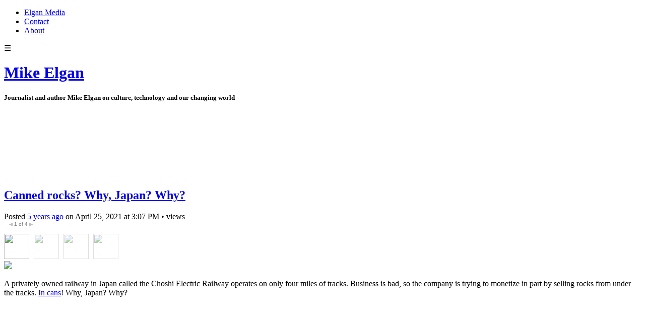

--- FILE ---
content_type: text/html; charset=utf-8
request_url: https://elgan.com/canned-rocks-why-japan-why
body_size: 10280
content:
<!DOCTYPE html>
<html class="no-js">
  <head>
    <title>Canned rocks? Why, Japan? Why? - Mike Elgan</title>

    <meta content="width=device-width,initial-scale=1" name="viewport">

    <meta name="description" content="A privately owned railway in Japan called the Choshi Electric Railway operates on only four miles of tracks. Business is bad, so the company is trying to monetize in part by selling rocks from..."/>
<meta property="og:title" content="Canned rocks? Why, Japan? Why?"/>
<meta property="og:type" content="article"/>
<meta property="og:url" content="https://elgan.com/canned-rocks-why-japan-why"/>
<meta property="og:site_name" content="Mike Elgan"/>
<meta property="og:description" content="A privately owned railway in Japan called the Choshi Electric Railway operates on only four miles of tracks. Business is bad, so the company is trying to monetize in part by selling rocks from..."/>
<meta property="og:image" content="https://phaven-prod.s3.amazonaws.com/files/image_part/asset/2612534/Uq8FpHczNYBNkIYwNaRTB-AkbYg/large_Japanese-trains-stations-Choshi-Electric-Railway-stones-in-a-can-funny-shop-travel-souvenir-9.jpg"/>
<meta property="og:image:width" content="640"/>
<meta property="og:image:height" content="579"/>
<meta property="og:image" content="https://phaven-prod.s3.amazonaws.com/files/image_part/asset/2612535/RevDsYOrjvGmiXZMRFDUWYro29c/large_Japanese-trains-stations-Choshi-Electric-Railway-stones-in-a-can-funny-shop-travel-souvenir-5.jpg"/>
<meta property="og:image:width" content="640"/>
<meta property="og:image:height" content="627"/>
<meta property="og:image" content="https://phaven-prod.s3.amazonaws.com/files/image_part/asset/2612536/widOdq1MGilKx5KAo-y4Wr0FFFw/large_Japanese-trains-stations-Choshi-Electric-Railway-stones-in-a-can-funny-shop-travel-souvenir-4.jpg"/>
<meta property="og:image:width" content="640"/>
<meta property="og:image:height" content="608"/>
<meta property="og:image" content="https://phaven-prod.s3.amazonaws.com/files/image_part/asset/2612537/dCOElqgFxuJBxwXyr_UAj3nG4Rc/large_Japanese-trains-stations-Choshi-Electric-Railway-stones-in-a-can-funny-shop-travel-souvenir-8.jpg"/>
<meta property="og:image:width" content="640"/>
<meta property="og:image:height" content="539"/>
<meta property="og:image" content="https://phaven-prod.s3.amazonaws.com/files/profile_pic/asset/3197585/PkXkP4iSwCFu5N-AR5kAghDzkm4/large_TAHUP3bO_400x400.jpg"/>
<meta property="og:image:width" content="200"/>
<meta property="og:image:height" content="200"/>
<meta property="twitter:card" content="summary_large_image"/>
<meta property="twitter:image" content="https://phaven-prod.s3.amazonaws.com/files/image_part/asset/2612534/Uq8FpHczNYBNkIYwNaRTB-AkbYg/large_Japanese-trains-stations-Choshi-Electric-Railway-stones-in-a-can-funny-shop-travel-souvenir-9.jpg"/>

    <link href="https://phthemes.s3.amazonaws.com/597/JlWbYAfOMQQGWur-/images/favicon.ico?v=1575993679" rel="shortcut icon" type="image/x-icon">
    
    <link rel="stylesheet" href="https://phthemes.s3.amazonaws.com/597/JlWbYAfOMQQGWur-/blog.css?v=1594371215">

    <link rel="alternate" type="application/atom+xml" href="https://elgan.com/posts.atom">
      <script>
        window.Posthaven = window.Posthaven || {};
        window.Posthaven.currentPage = {"postIds":"1683158","pageCounter":"post-1683158"};
        window.Posthaven.domain = 'posthaven.com';
        window.Posthaven.strings = {"archive.no_results":"No results found.","date":null,"forms.comment.anon_error":"Please enter your name and email.","forms.subscribe.after_subscribe_notice":"You have been subscribed. Check your email to confirm your subscription.","forms.subscribe.after_follow_notice":"You're now following this blog.","forms.subscribe.after_unfollow_notice":"You've unfollowed this blog.","gallery.of":"of","relative_date":null};
      </script>
      <link href="/assets/blog-internal-ebf9cc379e51c299993a0f443d1fee65.css"
            media="all" rel="stylesheet" />

    <style>
      
        #header_parent { background-color: #ffffff !important; }
        .header { padding-bottom: 130px !important; }
      
    </style>

  </head>

  <body id="site_15809">
    <div id="site-container">
      <div id="header_parent">
        <div class="container">
          <div class="navigation">
            <section class="menu">
  
    <nav class="menu">
      
        <ul>
        
          <li id="menu_item_60750" class="menu-item ">
            <a href="https://elgan.com/elgan-media">Elgan Media</a>
          </li>
        
          <li id="menu_item_55348" class="menu-item ">
            <a href="https://elgan.com/contact">Contact</a>
          </li>
        
          <li id="menu_item_55350" class="menu-item ">
            <a href="https://elgan.com/about">About</a>
          </li>
        
        </ul>
      
    </nav>
    <div class="menu-trigger">☰</div>
  
</section>

            <nav class='posthaven-user-menu posthaven-control'>
<div class='posthaven-user-required' style='display: none;'>
<figure class='ph-trigger'>
<span>
<i></i>
</span>
</figure>
<div class='ph-menu' style='display: none;'>
<ul>
<li class='posthaven-admin-required' style='display: none;'></li>
<li class='posthaven-admin-required' style='display: none;'>
<a href="https://posthaven.com/dashboard#sites/15809/posts/1683158/edit">Edit Post</a>
</li>
<li class='posthaven-admin-required' style='display: none;'>
</li>
<li><a href="https://posthaven.com/dashboard#sites/15809">Manage</a></li>
<li><a href="/posthaven/xd/logout" data-posthaven-method="delete">Logout</a></li>
</ul>
</div>
</div>
<div class='posthaven-anon'>
<figure class='ph-trigger'>
<span>
<i></i>
</span>
</figure>
<div class='ph-menu' style='display: none;'>
<ul>
<li><a href="https://posthaven.com/users/sign_in" class="posthaven-login">Login</a></li>
<li><a href="https://posthaven.com?utm_term=mikeelgan.posthaven.com" target="_blank">Learn more about Posthaven</a></li>
</ul>
</div>
</div>
</nav>

          </div>
        </div>

          <div id="flash">
            
          </div>

          
            <header class="header">
              <h1>
                <a href="https://elgan.com/">Mike Elgan</a>
              </h1>

              
                <h5>Journalist and author Mike Elgan on culture, technology and our changing world</h5>
              

            </header>
          
      </div>

      <div class="container">
        <div id="main_container">
          

          <div class="main-content">
            

<div id="main">

  <div class="post-container">
    <article class="post">
      
  <header>
    <div class="post-title">
    
      
      
      <h2>
        

        <a href="https://elgan.com/canned-rocks-why-japan-why">Canned rocks? Why, Japan? Why?</a>
      </h2>

      
        <aside>
          <section>
            <div class="meta">
              Posted
              <time>
                <a href="https://elgan.com/canned-rocks-why-japan-why"><span class="posthaven-formatted-date" data-format="RELATIVE"
                  data-unix-time="1619363234"></span></a>
                on <span class="posthaven-formatted-date" data-format="%B %e, %Y"
                  data-unix-time="1619363234"></span> at <span class="posthaven-formatted-date" data-format="%l:%M %p"
                  data-unix-time="1619363234"></span>
              </time>
              
              <span class="stat">
                &bullet; <span class="posthaven-post-count-placeholder" data-post-id="1683158" ></span>
              </span>
              <span class="measure">
                views
              </span>
            </div>
          </section>

          
        </aside>
      
    </div>
  </header>

  <div class="post-body" id="post_body_1683158">
    
      <div class="posthaven-post-body">        <div class="posthaven-gallery posthaven-large-img" id="posthaven_gallery[1703965]">
          <div class="posthaven-gallery-car">
                    <p class="posthaven-file posthaven-file-image posthaven-file-state-processed">
          <img class="posthaven-gallery-image" src="https://phaven-prod.s3.amazonaws.com/files/image_part/asset/2612534/Uq8FpHczNYBNkIYwNaRTB-AkbYg/large_Japanese-trains-stations-Choshi-Electric-Railway-stones-in-a-can-funny-shop-travel-souvenir-9.jpg" data-posthaven-state='processed'
data-medium-src='https://phaven-prod.s3.amazonaws.com/files/image_part/asset/2612534/Uq8FpHczNYBNkIYwNaRTB-AkbYg/medium_Japanese-trains-stations-Choshi-Electric-Railway-stones-in-a-can-funny-shop-travel-souvenir-9.jpg'
data-medium-width='640'
data-medium-height='579'
data-large-src='https://phaven-prod.s3.amazonaws.com/files/image_part/asset/2612534/Uq8FpHczNYBNkIYwNaRTB-AkbYg/large_Japanese-trains-stations-Choshi-Electric-Railway-stones-in-a-can-funny-shop-travel-souvenir-9.jpg'
data-large-width='640'
data-large-height='579'
data-thumb-src='https://phaven-prod.s3.amazonaws.com/files/image_part/asset/2612534/Uq8FpHczNYBNkIYwNaRTB-AkbYg/thumb_Japanese-trains-stations-Choshi-Electric-Railway-stones-in-a-can-funny-shop-travel-souvenir-9.jpg'
data-thumb-width='200'
data-thumb-height='200'
data-xlarge-src='https://phaven-prod.s3.amazonaws.com/files/image_part/asset/2612534/Uq8FpHczNYBNkIYwNaRTB-AkbYg/xlarge_Japanese-trains-stations-Choshi-Electric-Railway-stones-in-a-can-funny-shop-travel-souvenir-9.jpg'
data-xlarge-width='640'
data-xlarge-height='579'
data-orig-src='https://phaven-prod.s3.amazonaws.com/files/image_part/asset/2612534/Uq8FpHczNYBNkIYwNaRTB-AkbYg/Japanese-trains-stations-Choshi-Electric-Railway-stones-in-a-can-funny-shop-travel-souvenir-9.jpg'
data-orig-width='640'
data-orig-height='579'
data-posthaven-id='2612534'/>
        </p>

          </div>
          <div class="posthaven-gallery-cdr">
                  <p class="posthaven-file posthaven-file-image posthaven-file-state-processed">
        <span class="posthaven-gallery-image" style="width:640px;height:627px;background:100% 100% url('https://phaven-prod.s3.amazonaws.com/files/image_part/asset/2612535/RevDsYOrjvGmiXZMRFDUWYro29c/large_Japanese-trains-stations-Choshi-Electric-Railway-stones-in-a-can-funny-shop-travel-souvenir-5.jpg') no-repeat;display:block;" data-posthaven-state='processed'
data-medium-src='https://phaven-prod.s3.amazonaws.com/files/image_part/asset/2612535/RevDsYOrjvGmiXZMRFDUWYro29c/medium_Japanese-trains-stations-Choshi-Electric-Railway-stones-in-a-can-funny-shop-travel-souvenir-5.jpg'
data-medium-width='640'
data-medium-height='627'
data-large-src='https://phaven-prod.s3.amazonaws.com/files/image_part/asset/2612535/RevDsYOrjvGmiXZMRFDUWYro29c/large_Japanese-trains-stations-Choshi-Electric-Railway-stones-in-a-can-funny-shop-travel-souvenir-5.jpg'
data-large-width='640'
data-large-height='627'
data-thumb-src='https://phaven-prod.s3.amazonaws.com/files/image_part/asset/2612535/RevDsYOrjvGmiXZMRFDUWYro29c/thumb_Japanese-trains-stations-Choshi-Electric-Railway-stones-in-a-can-funny-shop-travel-souvenir-5.jpg'
data-thumb-width='200'
data-thumb-height='200'
data-xlarge-src='https://phaven-prod.s3.amazonaws.com/files/image_part/asset/2612535/RevDsYOrjvGmiXZMRFDUWYro29c/xlarge_Japanese-trains-stations-Choshi-Electric-Railway-stones-in-a-can-funny-shop-travel-souvenir-5.jpg'
data-xlarge-width='640'
data-xlarge-height='627'
data-orig-src='https://phaven-prod.s3.amazonaws.com/files/image_part/asset/2612535/RevDsYOrjvGmiXZMRFDUWYro29c/Japanese-trains-stations-Choshi-Electric-Railway-stones-in-a-can-funny-shop-travel-souvenir-5.jpg'
data-orig-width='640'
data-orig-height='627'
data-posthaven-id='2612535'></span>
      </p>
      <p class="posthaven-file posthaven-file-image posthaven-file-state-processed">
        <span class="posthaven-gallery-image" style="width:640px;height:608px;background:100% 100% url('https://phaven-prod.s3.amazonaws.com/files/image_part/asset/2612536/widOdq1MGilKx5KAo-y4Wr0FFFw/large_Japanese-trains-stations-Choshi-Electric-Railway-stones-in-a-can-funny-shop-travel-souvenir-4.jpg') no-repeat;display:block;" data-posthaven-state='processed'
data-medium-src='https://phaven-prod.s3.amazonaws.com/files/image_part/asset/2612536/widOdq1MGilKx5KAo-y4Wr0FFFw/medium_Japanese-trains-stations-Choshi-Electric-Railway-stones-in-a-can-funny-shop-travel-souvenir-4.jpg'
data-medium-width='640'
data-medium-height='608'
data-large-src='https://phaven-prod.s3.amazonaws.com/files/image_part/asset/2612536/widOdq1MGilKx5KAo-y4Wr0FFFw/large_Japanese-trains-stations-Choshi-Electric-Railway-stones-in-a-can-funny-shop-travel-souvenir-4.jpg'
data-large-width='640'
data-large-height='608'
data-thumb-src='https://phaven-prod.s3.amazonaws.com/files/image_part/asset/2612536/widOdq1MGilKx5KAo-y4Wr0FFFw/thumb_Japanese-trains-stations-Choshi-Electric-Railway-stones-in-a-can-funny-shop-travel-souvenir-4.jpg'
data-thumb-width='200'
data-thumb-height='200'
data-xlarge-src='https://phaven-prod.s3.amazonaws.com/files/image_part/asset/2612536/widOdq1MGilKx5KAo-y4Wr0FFFw/xlarge_Japanese-trains-stations-Choshi-Electric-Railway-stones-in-a-can-funny-shop-travel-souvenir-4.jpg'
data-xlarge-width='640'
data-xlarge-height='608'
data-orig-src='https://phaven-prod.s3.amazonaws.com/files/image_part/asset/2612536/widOdq1MGilKx5KAo-y4Wr0FFFw/Japanese-trains-stations-Choshi-Electric-Railway-stones-in-a-can-funny-shop-travel-souvenir-4.jpg'
data-orig-width='640'
data-orig-height='608'
data-posthaven-id='2612536'></span>
      </p>
      <p class="posthaven-file posthaven-file-image posthaven-file-state-processed">
        <span class="posthaven-gallery-image" style="width:640px;height:539px;background:100% 100% url('https://phaven-prod.s3.amazonaws.com/files/image_part/asset/2612537/dCOElqgFxuJBxwXyr_UAj3nG4Rc/large_Japanese-trains-stations-Choshi-Electric-Railway-stones-in-a-can-funny-shop-travel-souvenir-8.jpg') no-repeat;display:block;" data-posthaven-state='processed'
data-medium-src='https://phaven-prod.s3.amazonaws.com/files/image_part/asset/2612537/dCOElqgFxuJBxwXyr_UAj3nG4Rc/medium_Japanese-trains-stations-Choshi-Electric-Railway-stones-in-a-can-funny-shop-travel-souvenir-8.jpg'
data-medium-width='640'
data-medium-height='539'
data-large-src='https://phaven-prod.s3.amazonaws.com/files/image_part/asset/2612537/dCOElqgFxuJBxwXyr_UAj3nG4Rc/large_Japanese-trains-stations-Choshi-Electric-Railway-stones-in-a-can-funny-shop-travel-souvenir-8.jpg'
data-large-width='640'
data-large-height='539'
data-thumb-src='https://phaven-prod.s3.amazonaws.com/files/image_part/asset/2612537/dCOElqgFxuJBxwXyr_UAj3nG4Rc/thumb_Japanese-trains-stations-Choshi-Electric-Railway-stones-in-a-can-funny-shop-travel-souvenir-8.jpg'
data-thumb-width='200'
data-thumb-height='200'
data-xlarge-src='https://phaven-prod.s3.amazonaws.com/files/image_part/asset/2612537/dCOElqgFxuJBxwXyr_UAj3nG4Rc/xlarge_Japanese-trains-stations-Choshi-Electric-Railway-stones-in-a-can-funny-shop-travel-souvenir-8.jpg'
data-xlarge-width='640'
data-xlarge-height='539'
data-orig-src='https://phaven-prod.s3.amazonaws.com/files/image_part/asset/2612537/dCOElqgFxuJBxwXyr_UAj3nG4Rc/Japanese-trains-stations-Choshi-Electric-Railway-stones-in-a-can-funny-shop-travel-souvenir-8.jpg'
data-orig-width='640'
data-orig-height='539'
data-posthaven-id='2612537'></span>
      </p>

          </div>
        </div>
<p>A privately owned railway in Japan called the Choshi Electric Railway operates on only four miles of tracks. Business is bad, so the company is trying to monetize in part by selling rocks from under the tracks. <a href="https://soranews24.com/2021/04/26/what-its-like-to-buy-a-canned-railway-stone-in-japan/">In cans</a>! Why, Japan? Why? </p></div>
    
  </div>


    </article>
  </div>

  <footer id="post_responses" class="post-responses show-button-on-keyup">
    <div class="post-responses">
  <div class='posthaven-share-links large'>
</div>


  
</div>

  </footer>
</div>

          </div>

          
  <section class="subscribe-footer">
    <div class="subscribe-wrapper show-button-on-keyup ignore-anon">
      <form action='/posthaven/subscription' class='posthaven-subscribe-form posthaven-control'>
<div class='posthaven-user-required' style='display:none'>
<div class='posthaven-user-unsubscribe' style='display: none'>
You're following this blog.
<a data-method='DELETE' href='javascript:void(0);'>
<strong>Unsubscribe</strong>
</a>
</div>
<div class='posthaven-user-subscribe'>
<h3>Subscribe by email</h3>
<p>Get email alerts about new posts. Unsubscribe anytime.</p>

<a data-method='POST' href='javascript:void(0);'>
Subscribe
</a>
</div>
</div>
<div class='posthaven-anon posthaven-subscribe-anon'>
<h3>Subscribe by email</h3>
<p>Get email alerts about new posts. Unsubscribe anytime.</p>

<div class='posthaven-subscribe-error posthaven-form-error' style='display:none'>
Email address is invalid.
</div>
<input name='email_address' placeholder='Email Address' type='text'>
<input type='submit' value='Subscribe'>
</div>
</form>

    </div>
  </section>



<footer class="footer">
    <section class='bio'>
  
  <figure>
    <img src="https://phaven-prod.s3.amazonaws.com/files/profile_pic/asset/3197585/PkXkP4iSwCFu5N-AR5kAghDzkm4/medium_TAHUP3bO_400x400.jpg"
         width="72"
         height="72">
  </figure>



  <h3>Mike Elgan</h3>
  <div class="small">The world's only lovable tech journalist.</div>

</section>

    <section class="social">
  <ul>

    
      <li class="twitter">
        <a href="https://x.com/MikeElgan" target="_blank">
          <svg>
            
            <use xlink:href="#social-twitter"></use>
          </svg>
        </a>
      </li>
    
      <li class="instagram">
        <a href="https://www.instagram.com/therealmikeelgan/" target="_blank">
          <svg>
            
            <use xlink:href="#social-instagram"></use>
          </svg>
        </a>
      </li>
    
      <li class="linkedin">
        <a href="https://www.linkedin.com/in/elgan/" target="_blank">
          <svg>
            
            <use xlink:href="#social-linkedin"></use>
          </svg>
        </a>
      </li>
    
      <li class="facebook">
        <a href="https://www.facebook.com/mike.elgan/" target="_blank">
          <svg>
            
            <use xlink:href="#social-facebook"></use>
          </svg>
        </a>
      </li>
    
      <li class="youtube">
        <a href="https://www.youtube.com/@MikeElgan" target="_blank">
          <svg>
            
            <use xlink:href="#social-youtube"></use>
          </svg>
        </a>
      </li>
    

    <li class="rss">
      <a href="http://elgan.com/posts.atom" target="_blank">
        <svg>
          <use xlink:href="#social-rss"></use>
        </svg>
      </a>
    </li>
  </ul>

</section>


    
      <section>
        <section class="menu">
  
    <nav class="menu">
      
        <ul>
        
          <li id="menu_item_60750" class="menu-item ">
            <a href="https://elgan.com/elgan-media">Elgan Media</a>
          </li>
        
          <li id="menu_item_55348" class="menu-item ">
            <a href="https://elgan.com/contact">Contact</a>
          </li>
        
          <li id="menu_item_55350" class="menu-item ">
            <a href="https://elgan.com/about">About</a>
          </li>
        
        </ul>
      
    </nav>
    <div class="menu-trigger">☰</div>
  
</section>

      </section>
    

    <section class="search-archive">
      <h4><a href="/archive">Browse the archive</a></h4>
      <form action='/archive' class='posthaven-archive-form'>
<input name='query' placeholder='Search this site...' type='text'>
</form>

    </section>

    
  
    
      <section class="blogroll">
        <nav>
          <h4>Greatest Hits</h4>
          
            <ul>
              
                <li class="">
                  <a href="https://elgan.com/scan-me">Scan Me!</a>
                </li>
              
                <li class="">
                  <a href="https://elgan.com/subscription-matters">Subscribe</a>
                </li>
              
            </ul>
          
        </nav>
      </section>
    
  
    
  


    


    
      <section id="tag_list_menu" class="tags">
        <h4>Tags</h4>

        <ul>
          
            
              <li>
            
              
                <a href="/tag/oaxaca">oaxaca <span>14</span></a>
              
            </li>
          
            
              <li>
            
              
                <a href="/tag/mexico%20city">mexico city <span>11</span></a>
              
            </li>
          
            
              <li>
            
              
                <a href="/tag/el%20salvador">el salvador <span>9</span></a>
              
            </li>
          
            
              <li>
            
              
                <a href="/tag/mexico">mexico <span>7</span></a>
              
            </li>
          
            
              <li>
            
              
                <a href="/tag/Twitter">Twitter <span>6</span></a>
              
            </li>
          
            
              <li class='hide'>
            
              
                <a href="/tag/ChatGPT">ChatGPT <span>6</span></a>
              
            </li>
          
            
              <li class='hide'>
            
              
                <a href="/tag/Meta">Meta <span>5</span></a>
              
            </li>
          
            
              <li class='hide'>
            
              
                <a href="/tag/AI">AI <span>5</span></a>
              
            </li>
          
            
              <li class='hide'>
            
              
                <a href="/tag/Apple">Apple <span>5</span></a>
              
            </li>
          
            
              <li class='hide'>
            
              
                <a href="/tag/digital%20nomad">digital nomad <span>4</span></a>
              
            </li>
          
            
              <li class='hide'>
            
              
                <a href="/tag/Facebook">Facebook <span>4</span></a>
              
            </li>
          
            
              <li class='hide'>
            
              
                <a href="/tag/TikTok">TikTok <span>4</span></a>
              
            </li>
          
            
              <li class='hide'>
            
              
                <a href="/tag/TWiG">TWiG <span>4</span></a>
              
            </li>
          
            
              <li class='hide'>
            
              
                <a href="/tag/Elon%20Musk">Elon Musk <span>4</span></a>
              
            </li>
          
            
              <li class='hide'>
            
              
                <a href="/tag/venice">venice <span>4</span></a>
              
            </li>
          
            
              <li class='hide'>
            
              
                <a href="/tag/Google">Google <span>3</span></a>
              
            </li>
          
            
              <li class='hide'>
            
              
                <a href="/tag/Oaxacan%20food">Oaxacan food <span>3</span></a>
              
            </li>
          
            
              <li class='hide'>
            
              
                <a href="/tag/tacos">tacos <span>3</span></a>
              
            </li>
          
            
              <li class='hide'>
            
              
                <a href="/tag/Mike&#x27;s%20List">Mike&#x27;s List <span>3</span></a>
              
            </li>
          
            
              <li class='hide'>
            
              
                <a href="/tag/wine">wine <span>3</span></a>
              
            </li>
          
            
              <li class='hide'>
            
              
                <a href="/tag/metaverse">metaverse <span>2</span></a>
              
            </li>
          
            
              <li class='hide'>
            
              
                <a href="/tag/CISO">CISO <span>2</span></a>
              
            </li>
          
            
              <li class='hide'>
            
              
                <a href="/tag/my%20office%20today">my office today <span>2</span></a>
              
            </li>
          
            
              <li class='hide'>
            
              
                <a href="/tag/FTX">FTX <span>2</span></a>
              
            </li>
          
            
              <li class='hide'>
            
              
                <a href="/tag/gastronomad">gastronomad <span>2</span></a>
              
            </li>
          
            
              <li class='hide'>
            
              
                <a href="/tag/Bing">Bing <span>2</span></a>
              
            </li>
          
            
              <li class='hide'>
            
              
                <a href="/tag/Tesla">Tesla <span>2</span></a>
              
            </li>
          
            
              <li class='hide'>
            
              
                <a href="/tag/coffee">coffee <span>2</span></a>
              
            </li>
          
            
              <li class='hide'>
            
              
                <a href="/tag/soup">soup <span>2</span></a>
              
            </li>
          
            
              <li class='hide'>
            
              
                <a href="/tag/IoT">IoT <span>2</span></a>
              
            </li>
          
            
              <li class='hide'>
            
              
                <a href="/tag/OpenAI">OpenAI <span>2</span></a>
              
            </li>
          
            
              <li class='hide'>
            
              
                <a href="/tag/barbeque">barbeque <span>2</span></a>
              
            </li>
          
            
              <li class='hide'>
            
              
                <a href="/tag/cybersecurity">cybersecurity <span>2</span></a>
              
            </li>
          
            
              <li class='hide'>
            
              
                <a href="/tag/pupusas">pupusas <span>2</span></a>
              
            </li>
          
            
              <li class='hide'>
            
              
                <a href="/tag/TWiT">TWiT <span>2</span></a>
              
            </li>
          
            
              <li class='hide'>
            
              
                <a href="/tag/pulque">pulque <span>2</span></a>
              
            </li>
          
            
              <li class='hide'>
            
              
                <a href="/tag/cyber%20security">cyber security <span>2</span></a>
              
            </li>
          
            
              <li class='hide'>
            
              
                <a href="/tag/Italy">Italy <span>2</span></a>
              
            </li>
          
            
              <li class='hide'>
            
              
                <a href="/tag/portozuelo">portozuelo <span>2</span></a>
              
            </li>
          
            
              <li class='hide'>
            
              
                <a href="/tag/deepfake">deepfake <span>2</span></a>
              
            </li>
          
            
              <li class='hide'>
            
              
                <a href="/tag/zero%20trust">zero trust <span>2</span></a>
              
            </li>
          
            
              <li class='hide'>
            
              
                <a href="/tag/beer">beer <span>2</span></a>
              
            </li>
          
            
              <li class='hide'>
            
              
                <a href="/tag/LEGO">LEGO <span>2</span></a>
              
            </li>
          
            
              <li class='hide'>
            
              
                <a href="/tag/Microsoft">Microsoft <span>2</span></a>
              
            </li>
          
            
              <li class='hide'>
            
              
                <a href="/tag/GPT-4">GPT-4 <span>2</span></a>
              
            </li>
          
            
              <li class='hide'>
            
              
                <a href="/tag/remote%20work">remote work <span>2</span></a>
              
            </li>
          
            
              <li class='hide'>
            
              
                <a href="/tag/synthetic%20media">synthetic media <span>2</span></a>
              
            </li>
          
            
              <li class='hide'>
            
              
                <a href="/tag/productivity">productivity <span>2</span></a>
              
            </li>
          
            
              <li class='hide'>
            
              
                <a href="/tag/Instagram">Instagram <span>2</span></a>
              
            </li>
          
            
              <li class='hide'>
            
              
                <a href="/tag/mezcal">mezcal <span>1</span></a>
              
            </li>
          
            
              <li class='hide'>
            
              
                <a href="/tag/sopa%20de%20res">sopa de res <span>1</span></a>
              
            </li>
          
            
              <li class='hide'>
            
              
                <a href="/tag/Marrakech">Marrakech <span>1</span></a>
              
            </li>
          
            
              <li class='hide'>
            
              
                <a href="/tag/barbacoa">barbacoa <span>1</span></a>
              
            </li>
          
            
              <li class='hide'>
            
              
                <a href="/tag/ByteDance">ByteDance <span>1</span></a>
              
            </li>
          
            
              <li class='hide'>
            
              
                <a href="/tag/tech">tech <span>1</span></a>
              
            </li>
          
            
              <li class='hide'>
            
              
                <a href="/tag/latin%20america">latin america <span>1</span></a>
              
            </li>
          
            
              <li class='hide'>
            
              
                <a href="/tag/mango">mango <span>1</span></a>
              
            </li>
          
            
              <li class='hide'>
            
              
                <a href="/tag/Airbnb">Airbnb <span>1</span></a>
              
            </li>
          
            
              <li class='hide'>
            
              
                <a href="/tag/business">business <span>1</span></a>
              
            </li>
          
            
              <li class='hide'>
            
              
                <a href="/tag/Google%20Bard">Google Bard <span>1</span></a>
              
            </li>
          
            
              <li class='hide'>
            
              
                <a href="/tag/future%20of%20cities">future of cities <span>1</span></a>
              
            </li>
          
            
              <li class='hide'>
            
              
                <a href="/tag/digital%20twins">digital twins <span>1</span></a>
              
            </li>
          
            
              <li class='hide'>
            
              
                <a href="/tag/Thai">Thai <span>1</span></a>
              
            </li>
          
            
              <li class='hide'>
            
              
                <a href="/tag/pizza">pizza <span>1</span></a>
              
            </li>
          
            
              <li class='hide'>
            
              
                <a href="/tag/Oakland">Oakland <span>1</span></a>
              
            </li>
          
            
              <li class='hide'>
            
              
                <a href="/tag/bitcoin">bitcoin <span>1</span></a>
              
            </li>
          
            
              <li class='hide'>
            
              
                <a href="/tag/Mexican%20food">Mexican food <span>1</span></a>
              
            </li>
          
            
              <li class='hide'>
            
              
                <a href="/tag/riguas">riguas <span>1</span></a>
              
            </li>
          
            
              <li class='hide'>
            
              
                <a href="/tag/Morocco%20Caravan%20Experience">Morocco Caravan Experience <span>1</span></a>
              
            </li>
          
            
              <li class='hide'>
            
              
                <a href="/tag/smartphone">smartphone <span>1</span></a>
              
            </li>
          
            
              <li class='hide'>
            
              
                <a href="/tag/flight">flight <span>1</span></a>
              
            </li>
          
            
              <li class='hide'>
            
              
                <a href="/tag/coconuts">coconuts <span>1</span></a>
              
            </li>
          
            
              <li class='hide'>
            
              
                <a href="/tag/ransomware">ransomware <span>1</span></a>
              
            </li>
          
            
              <li class='hide'>
            
              
                <a href="/tag/costa%20del%20sol">costa del sol <span>1</span></a>
              
            </li>
          
            
              <li class='hide'>
            
              
                <a href="/tag/cloud">cloud <span>1</span></a>
              
            </li>
          
            
              <li class='hide'>
            
              
                <a href="/tag/YouTube%20TV">YouTube TV <span>1</span></a>
              
            </li>
          
            
              <li class='hide'>
            
              
                <a href="/tag/Atol%20Shuco">Atol Shuco <span>1</span></a>
              
            </li>
          
            
              <li class='hide'>
            
              
                <a href="/tag/Mint%20Mobile">Mint Mobile <span>1</span></a>
              
            </li>
          
            
              <li class='hide'>
            
              
                <a href="/tag/fusion">fusion <span>1</span></a>
              
            </li>
          
            
              <li class='hide'>
            
              
                <a href="/tag/Mexican">Mexican <span>1</span></a>
              
            </li>
          
            
              <li class='hide'>
            
              
                <a href="/tag/Chinese%20government">Chinese government <span>1</span></a>
              
            </li>
          
            
              <li class='hide'>
            
              
                <a href="/tag/ombra">ombra <span>1</span></a>
              
            </li>
          
            
              <li class='hide'>
            
              
                <a href="/tag/indigenous">indigenous <span>1</span></a>
              
            </li>
          
            
              <li class='hide'>
            
              
                <a href="/tag/Netflix">Netflix <span>1</span></a>
              
            </li>
          
            
              <li class='hide'>
            
              
                <a href="/tag/Provence">Provence <span>1</span></a>
              
            </li>
          
            
              <li class='hide'>
            
              
                <a href="/tag/posture%20management">posture management <span>1</span></a>
              
            </li>
          
            
              <li class='hide'>
            
              
                <a href="/tag/bacaro">bacaro <span>1</span></a>
              
            </li>
          
            
              <li class='hide'>
            
              
                <a href="/tag/communication">communication <span>1</span></a>
              
            </li>
          
            
              <li class='hide'>
            
              
                <a href="/tag/spices">spices <span>1</span></a>
              
            </li>
          
            
              <li class='hide'>
            
              
                <a href="/tag/ros%C3%A9">rosé <span>1</span></a>
              
            </li>
          
            
              <li class='hide'>
            
              
                <a href="/tag/smartglasses">smartglasses <span>1</span></a>
              
            </li>
          
            
              <li class='hide'>
            
              
                <a href="/tag/Chatterbox">Chatterbox <span>1</span></a>
              
            </li>
          
            
              <li class='hide'>
            
              
                <a href="/tag/Midjourney">Midjourney <span>1</span></a>
              
            </li>
          
            
              <li class='hide'>
            
              
                <a href="/tag/agave">agave <span>1</span></a>
              
            </li>
          
            
              <li class='hide'>
            
              
                <a href="/tag/coco%20plum">coco plum <span>1</span></a>
              
            </li>
          
            
              <li class='hide'>
            
              
                <a href="/tag/Supremo">Supremo <span>1</span></a>
              
            </li>
          
            
              <li class='hide'>
            
              
                <a href="/tag/voice%20actors">voice actors <span>1</span></a>
              
            </li>
          
            
              <li class='hide'>
            
              
                <a href="/tag/crypto">crypto <span>1</span></a>
              
            </li>
          
            
              <li class='hide'>
            
              
                <a href="/tag/xOS">xOS <span>1</span></a>
              
            </li>
          
            
              <li class='hide'>
            
              
                <a href="/tag/urban%20planning">urban planning <span>1</span></a>
              
            </li>
          
            
              <li class='hide'>
            
              
                <a href="/tag/inflatable%20game%20controller">inflatable game controller <span>1</span></a>
              
            </li>
          
            
              <li class='hide'>
            
              
                <a href="/tag/Sahara">Sahara <span>1</span></a>
              
            </li>
          
            
              <li class='hide'>
            
              
                <a href="/tag/Chromebooks">Chromebooks <span>1</span></a>
              
            </li>
          
            
              <li class='hide'>
            
              
                <a href="/tag/Los%20Planos">Los Planos <span>1</span></a>
              
            </li>
          
            
              <li class='hide'>
            
              
                <a href="/tag/french%20toast">french toast <span>1</span></a>
              
            </li>
          
            
              <li class='hide'>
            
              
                <a href="/tag/DNSChanger">DNSChanger <span>1</span></a>
              
            </li>
          
            
              <li class='hide'>
            
              
                <a href="/tag/Eleven%20Labs%20AI">Eleven Labs AI <span>1</span></a>
              
            </li>
          
            
              <li class='hide'>
            
              
                <a href="/tag/Chris%20Messina">Chris Messina <span>1</span></a>
              
            </li>
          
            
              <li class='hide'>
            
              
                <a href="/tag/computational%20photography">computational photography <span>1</span></a>
              
            </li>
          
            
              <li class='hide'>
            
              
                <a href="/tag/internet%20of%20things">internet of things <span>1</span></a>
              
            </li>
          
            
              <li class='hide'>
            
              
                <a href="/tag/icaco">icaco <span>1</span></a>
              
            </li>
          
            
              <li class='hide'>
            
              
                <a href="/tag/mole">mole <span>1</span></a>
              
            </li>
          
            
              <li class='hide'>
            
              
                <a href="/tag/goat">goat <span>1</span></a>
              
            </li>
          
            
              <li class='hide'>
            
              
                <a href="/tag/artificial%20intelligence">artificial intelligence <span>1</span></a>
              
            </li>
          
            
              <li class='hide'>
            
              
                <a href="/tag/crash">crash <span>1</span></a>
              
            </li>
          
            
              <li class='hide'>
            
              
                <a href="/tag/comal">comal <span>1</span></a>
              
            </li>
          
            
              <li class='hide'>
            
              
                <a href="/tag/NIST">NIST <span>1</span></a>
              
            </li>
          
            
              <li class='hide'>
            
              
                <a href="/tag/MacBook">MacBook <span>1</span></a>
              
            </li>
          
            
              <li class='hide'>
            
              
                <a href="/tag/Mastodon">Mastodon <span>1</span></a>
              
            </li>
          
            
              <li class='hide'>
            
              
                <a href="/tag/corn">corn <span>1</span></a>
              
            </li>
          
            
              <li class='hide'>
            
              
                <a href="/tag/agave%20worms">agave worms <span>1</span></a>
              
            </li>
          
            
              <li class='hide'>
            
              
                <a href="/tag/office%20today">office today <span>1</span></a>
              
            </li>
          
            
              <li class='hide'>
            
              
                <a href="/tag/arrest">arrest <span>1</span></a>
              
            </li>
          
            
              <li class='hide'>
            
              
                <a href="/tag/Atol%20Shuko">Atol Shuko <span>1</span></a>
              
            </li>
          
            
              <li class='hide'>
            
              
                <a href="/tag/cicchetti">cicchetti <span>1</span></a>
              
            </li>
          
            
              <li class='hide'>
            
              
                <a href="/tag/Exploding%20Whales">Exploding Whales <span>1</span></a>
              
            </li>
          
            
              <li class='hide'>
            
              
                <a href="/tag/AI%20tools">AI tools <span>1</span></a>
              
            </li>
          
            
              <li class='hide'>
            
              
                <a href="/tag/Atol%20Chuco">Atol Chuco <span>1</span></a>
              
            </li>
          
            
              <li class='hide'>
            
              
                <a href="/tag/cafe%20de%20olla">cafe de olla <span>1</span></a>
              
            </li>
          
            
              <li class='hide'>
            
              
                <a href="/tag/Corona">Corona <span>1</span></a>
              
            </li>
          
            
              <li class='hide'>
            
              
                <a href="/tag/metaverse%20winter">metaverse winter <span>1</span></a>
              
            </li>
          
            
              <li class='hide'>
            
              
                <a href="/tag/fruit">fruit <span>1</span></a>
              
            </li>
          
            
              <li class='hide'>
            
              
                <a href="/tag/vegan">vegan <span>1</span></a>
              
            </li>
          
            
              <li class='hide'>
            
              
                <a href="/tag/chivo">chivo <span>1</span></a>
              
            </li>
          
            
              <li class='hide'>
            
              
                <a href="/tag/Chetito">Chetito <span>1</span></a>
              
            </li>
          
            
              <li class='hide'>
            
              
                <a href="/tag/beach">beach <span>1</span></a>
              
            </li>
          
            
              <li class='hide'>
            
              
                <a href="/tag/wireless">wireless <span>1</span></a>
              
            </li>
          
            
              <li class='hide'>
            
              
                <a href="/tag/Amazon%20Sidewalk">Amazon Sidewalk <span>1</span></a>
              
            </li>
          
            
              <li class='hide'>
            
              
                <a href="/tag/White%20House">White House <span>1</span></a>
              
            </li>
          
            
              <li class='hide'>
            
              
                <a href="/tag/Ayote">Ayote <span>1</span></a>
              
            </li>
          
            
              <li class='hide'>
            
              
                <a href="/tag/NFT">NFT <span>1</span></a>
              
            </li>
          
            
              <li class='hide'>
            
              
                <a href="/tag/sourdough">sourdough <span>1</span></a>
              
            </li>
          
            
              <li class='hide'>
            
              
                <a href="/tag/misconfiguration">misconfiguration <span>1</span></a>
              
            </li>
          
            
              <li class='hide'>
            
              
                <a href="/tag/nativism">nativism <span>1</span></a>
              
            </li>
          
            
              <li class='hide'>
            
              
                <a href="/tag/tropical">tropical <span>1</span></a>
              
            </li>
          
            
              <li class='hide'>
            
              
                <a href="/tag/satellite">satellite <span>1</span></a>
              
            </li>
          
            
              <li class='hide'>
            
              
                <a href="/tag/Xochimilco">Xochimilco <span>1</span></a>
              
            </li>
          
            
              <li class='hide'>
            
              
                <a href="/tag/sunrise">sunrise <span>1</span></a>
              
            </li>
          
            
              <li class='hide'>
            
              
                <a href="/tag/clay%20cups">clay cups <span>1</span></a>
              
            </li>
          
            
              <li class='hide'>
            
              
                <a href="/tag/Levi&#x27;s%20AI%20models">Levi&#x27;s AI models <span>1</span></a>
              
            </li>
          
            
              <li class='hide'>
            
              
                <a href="/tag/shadowban">shadowban <span>1</span></a>
              
            </li>
          
            
              <li class='hide'>
            
              
                <a href="/tag/Oaxaca%20Experience">Oaxaca Experience <span>1</span></a>
              
            </li>
          
            
              <li class='hide'>
            
              
                <a href="/tag/coconut">coconut <span>1</span></a>
              
            </li>
          
            
              <li class='hide'>
            
              
                <a href="/tag/Blend%20Station">Blend Station <span>1</span></a>
              
            </li>
          
            
              <li class='hide'>
            
              
                <a href="/tag/hybrid%20work">hybrid work <span>1</span></a>
              
            </li>
          
            
              <li class='hide'>
            
              
                <a href="/tag/Imgur">Imgur <span>1</span></a>
              
            </li>
          
            
              <li class='hide'>
            
              
                <a href="/tag/quiet%20quitting">quiet quitting <span>1</span></a>
              
            </li>
          
            
              <li class='hide'>
            
              
                <a href="/tag/Clippy">Clippy <span>1</span></a>
              
            </li>
          
            
              <li class='hide'>
            
              
                <a href="/tag/hardware">hardware <span>1</span></a>
              
            </li>
          
            
              <li class='hide'>
            
              
                <a href="/tag/backpack">backpack <span>1</span></a>
              
            </li>
          
            
              <li class='hide'>
            
              
                <a href="/tag/Tax%20Heaven%203000">Tax Heaven 3000 <span>1</span></a>
              
            </li>
          
            
              <li class='hide'>
            
              
                <a href="/tag/Kaiber.AI">Kaiber.AI <span>1</span></a>
              
            </li>
          
            
              <li class='hide'>
            
              
                <a href="/tag/Cuco">Cuco <span>1</span></a>
              
            </li>
          
            
              <li class='hide'>
            
              
                <a href="/tag/beef">beef <span>1</span></a>
              
            </li>
          
            
              <li class='hide'>
            
              
                <a href="/tag/AR">AR <span>1</span></a>
              
            </li>
          
            
              <li class='hide'>
            
              
                <a href="/tag/AirTag">AirTag <span>1</span></a>
              
            </li>
          
            
              <li class='hide'>
            
              
                <a href="/tag/ARM">ARM <span>1</span></a>
              
            </li>
          
            
              <li class='hide'>
            
              
                <a href="/tag/Silicon%20Valley%20Bank">Silicon Valley Bank <span>1</span></a>
              
            </li>
          
            
              <li class='hide'>
            
              
                <a href="/tag/Marrakesh">Marrakesh <span>1</span></a>
              
            </li>
          
            
              <li class='hide'>
            
              
                <a href="/tag/Twitter%20Blue">Twitter Blue <span>1</span></a>
              
            </li>
          
            
              <li class='hide'>
            
              
                <a href="/tag/ceviche">ceviche <span>1</span></a>
              
            </li>
          
            
              <li class='hide'>
            
              
                <a href="/tag/wood%20fire">wood fire <span>1</span></a>
              
            </li>
          
            
              <li class='hide'>
            
              
                <a href="/tag/Leo%20Laporte">Leo Laporte <span>1</span></a>
              
            </li>
          
            
              <li class='hide'>
            
              
                <a href="/tag/Dall-e">Dall-e <span>1</span></a>
              
            </li>
          
            
              <li class='hide'>
            
              
                <a href="/tag/Zapotec">Zapotec <span>1</span></a>
              
            </li>
          
            
              <li class='hide'>
            
              
                <a href="/tag/Morocco">Morocco <span>1</span></a>
              
            </li>
          
            
              <li class='hide'>
            
              
                <a href="/tag/cybercrime">cybercrime <span>1</span></a>
              
            </li>
          
            
              <li class='hide'>
            
              
                <a href="/tag/organic">organic <span>1</span></a>
              
            </li>
          
            
              <li class='hide'>
            
              
                <a href="/tag/cuisine">cuisine <span>1</span></a>
              
            </li>
          
            
              <li class='hide'>
            
              
                <a href="/tag/trump">trump <span>1</span></a>
              
            </li>
          
            
              <li class='hide'>
            
              
                <a href="/tag/cocktail">cocktail <span>1</span></a>
              
            </li>
          
            
              <li class='hide'>
            
              
                <a href="/tag/travel">travel <span>1</span></a>
              
            </li>
          
            
              <li class='hide'>
            
              
                <a href="/tag/grasshoppers">grasshoppers <span>1</span></a>
              
            </li>
          
            
              <li class='hide'>
            
              
                <a href="/tag/restaurant">restaurant <span>1</span></a>
              
            </li>
          
            
              <li class='hide'>
            
              
                <a href="/tag/jobs">jobs <span>1</span></a>
              
            </li>
          
            
              <li class='hide'>
            
              
                <a href="/tag/Habibi%20Ceramics">Habibi Ceramics <span>1</span></a>
              
            </li>
          
            
              <li class='hide'>
            
              
                <a href="/tag/candles">candles <span>1</span></a>
              
            </li>
          
            
              <li class='hide'>
            
              
                <a href="/tag/Dall-e%202">Dall-e 2 <span>1</span></a>
              
            </li>
          
            
              <li class='hide'>
            
              
                <a href="/tag/newsletter">newsletter <span>1</span></a>
              
            </li>
          
            
              <li class='hide'>
            
              
                <a href="/tag/Jeff%20Jarvis">Jeff Jarvis <span>1</span></a>
              
            </li>
          
            
              <li class='hide'>
            
              
                <a href="/tag/summit">summit <span>1</span></a>
              
            </li>
          
            
              <li class='hide'>
            
              
                <a href="/tag/LAX">LAX <span>1</span></a>
              
            </li>
          
            
              <li class='hide'>
            
              
                <a href="/tag/great%20mismatch">great mismatch <span>1</span></a>
              
            </li>
          
            
              <li class='hide'>
            
              
                <a href="/tag/hiring">hiring <span>1</span></a>
              
            </li>
          
            
              <li class='hide'>
            
              
                <a href="/tag/verification">verification <span>1</span></a>
              
            </li>
          
            
              <li class='hide'>
            
              
                <a href="/tag/Sundar%20Pichai">Sundar Pichai <span>1</span></a>
              
            </li>
          
            
              <li class='hide'>
            
              
                <a href="/tag/kitchen">kitchen <span>1</span></a>
              
            </li>
          
            
              <li class='hide'>
            
              
                <a href="/tag/barrel%20tasting">barrel tasting <span>1</span></a>
              
            </li>
          
            
              <li class='hide'>
            
              
                <a href="/tag/dance%20of%20the%20devils">dance of the devils <span>1</span></a>
              
            </li>
          
            
              <li class='hide'>
            
              
                <a href="/tag/reverse%20prompt%20engineering">reverse prompt engineering <span>1</span></a>
              
            </li>
          
            
              <li class='hide'>
            
              
                <a href="/tag/MagSafe">MagSafe <span>1</span></a>
              
            </li>
          
            
              <li class='hide'>
            
              
                <a href="/tag/camping">camping <span>1</span></a>
              
            </li>
          
            
              <li class='hide'>
            
              
                <a href="/tag/interviews">interviews <span>1</span></a>
              
            </li>
          
            
              <li class='hide'>
            
              
                <a href="/tag/Coyoacan">Coyoacan <span>1</span></a>
              
            </li>
          
            
              <li class='hide'>
            
              
                <a href="/tag/Silk%20Road">Silk Road <span>1</span></a>
              
            </li>
          
        </ul>

        
          <div class="all-tags">
            <span class="show-all-tags">
              See all 205 tags
            </span>
          </div>
        
      </section>
    

</footer>

<div class="posthaven">
  <a href="https://posthaven.com?utm_content=elgan.com" target="_blank">
    <figure></figure>
    <svg class="posthaven-wordmark">
      <use xlink:href="#posthaven-wordmark"></use>
    </svg>
  </a>
</div>

        </div>
      </div>
    </div>

    <script async="async" src="//platform.twitter.com/widgets.js"
              type="text/javascript"></script>
      <script src="/assets/blog-56896baaa1bed614a7389ca92efb3991.js"
              type="text/javascript"></script>
      
      <script type="text/javascript">
          var _gaq = _gaq || [];
          _gaq.push(['_setAccount', 'UA-38525690-2']);
          _gaq.push(['_setAllowLinker', true]);
          _gaq.push(['_trackPageview']);
        </script>
        <script>
          _gaq.push(['b._setAccount', 'UA-109523583-1']);
          _gaq.push(['b._trackPageview']);
        </script>
        <script>
          (function() {
            var ga = document.createElement('script'); ga.type = 'text/javascript'; ga.async = true;
            ga.src = ('https:' == document.location.protocol ? 'https://ssl' : 'http://www') +
                    '.google-analytics.com/ga.js';
            var s = document.getElementsByTagName('script')[0]; s.parentNode.insertBefore(ga, s);
          })();
        </script>
      
      <script type="text/javascript">
        (function() {
          var desired_protocol = 'https:';
          var incoming_protocol = window.location.protocol;
          if(desired_protocol != incoming_protocol){
            window.location.href = desired_protocol + window.location.href.substring(incoming_protocol.length);
          }
        })();
      </script>

    <div id="svg-icons" style="display:none;"></div>

    <script type="text/javascript">

      function resize(){
        if(Posthaven.$(window).width() < 769) {
          Posthaven.$("nav.menu").show();
          Posthaven.$(".navigation nav.menu").hide();
        } else {
          Posthaven.$("nav.menu").hide();
          Posthaven.$(".navigation nav.menu").show();
        }
      };
      Posthaven.$(window).resize(function () {
        resize();
      });

      Posthaven.$(document).ready(function () {
        Posthaven.$(".navigation nav.menu").clone().insertAfter("#site-container")
        resize();
      });

      Posthaven.$(document).ready(function () {
        Posthaven.$(".menu-trigger").click(function(){
          Posthaven.$("body").toggleClass("menu-active");
        });

        Posthaven.$(".ph-trigger").click(function(){
          Posthaven.$(".ph-menu").toggle(500,"easeOutQuint");
          Posthaven.$(".ph-trigger").toggleClass("active");
          Posthaven.$(".ph-canvas").toggleClass("active");
        });
        Posthaven.$(".ph-canvas").click(function(){
          Posthaven.$(".ph-menu").toggle(500,"easeOutQuint");
          Posthaven.$(".ph-trigger").toggleClass("active");
          Posthaven.$(".ph-canvas").toggleClass("active");
        });
        Posthaven.$.get( "https://phthemes.s3.amazonaws.com/597/JlWbYAfOMQQGWur-/images/icons.svg?v=1578448854", function( icons ) {
          Posthaven.$( "#svg-icons" ).html( icons.getElementsByTagName("svg")[0] );
        });
      });
    </script>
    <div class="ph-canvas"></div>
  </body>
</html>
